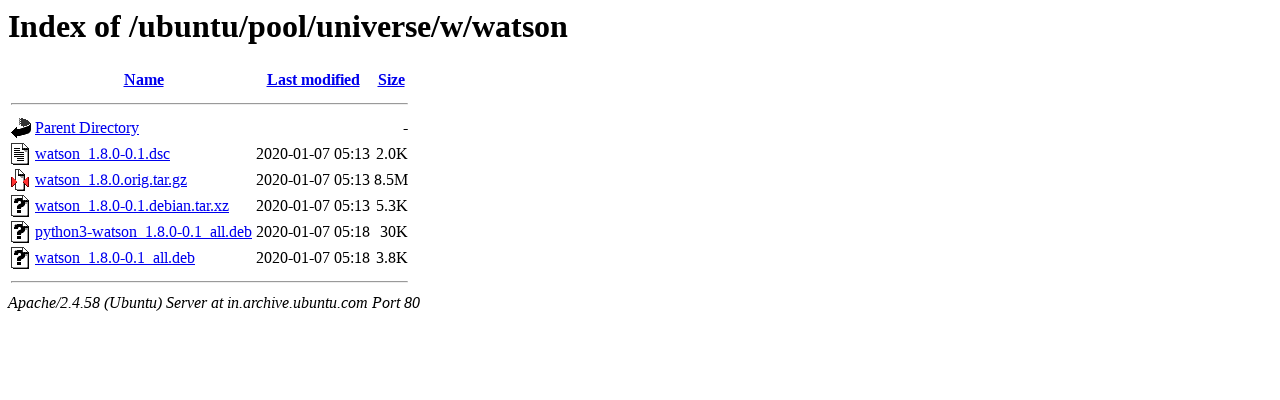

--- FILE ---
content_type: text/html;charset=UTF-8
request_url: http://in.archive.ubuntu.com/ubuntu/pool/universe/w/watson/?C=M;O=A
body_size: 578
content:
<!DOCTYPE HTML PUBLIC "-//W3C//DTD HTML 3.2 Final//EN">
<html>
 <head>
  <title>Index of /ubuntu/pool/universe/w/watson</title>
 </head>
 <body>
<h1>Index of /ubuntu/pool/universe/w/watson</h1>
  <table>
   <tr><th valign="top"><img src="/icons/blank.gif" alt="[ICO]"></th><th><a href="?C=N;O=A">Name</a></th><th><a href="?C=M;O=D">Last modified</a></th><th><a href="?C=S;O=A">Size</a></th></tr>
   <tr><th colspan="4"><hr></th></tr>
<tr><td valign="top"><img src="/icons/back.gif" alt="[PARENTDIR]"></td><td><a href="/ubuntu/pool/universe/w/">Parent Directory</a></td><td>&nbsp;</td><td align="right">  - </td></tr>
<tr><td valign="top"><img src="/icons/text.gif" alt="[TXT]"></td><td><a href="watson_1.8.0-0.1.dsc">watson_1.8.0-0.1.dsc</a></td><td align="right">2020-01-07 05:13  </td><td align="right">2.0K</td></tr>
<tr><td valign="top"><img src="/icons/compressed.gif" alt="[   ]"></td><td><a href="watson_1.8.0.orig.tar.gz">watson_1.8.0.orig.tar.gz</a></td><td align="right">2020-01-07 05:13  </td><td align="right">8.5M</td></tr>
<tr><td valign="top"><img src="/icons/unknown.gif" alt="[   ]"></td><td><a href="watson_1.8.0-0.1.debian.tar.xz">watson_1.8.0-0.1.debian.tar.xz</a></td><td align="right">2020-01-07 05:13  </td><td align="right">5.3K</td></tr>
<tr><td valign="top"><img src="/icons/unknown.gif" alt="[   ]"></td><td><a href="python3-watson_1.8.0-0.1_all.deb">python3-watson_1.8.0-0.1_all.deb</a></td><td align="right">2020-01-07 05:18  </td><td align="right"> 30K</td></tr>
<tr><td valign="top"><img src="/icons/unknown.gif" alt="[   ]"></td><td><a href="watson_1.8.0-0.1_all.deb">watson_1.8.0-0.1_all.deb</a></td><td align="right">2020-01-07 05:18  </td><td align="right">3.8K</td></tr>
   <tr><th colspan="4"><hr></th></tr>
</table>
<address>Apache/2.4.58 (Ubuntu) Server at in.archive.ubuntu.com Port 80</address>
</body></html>
